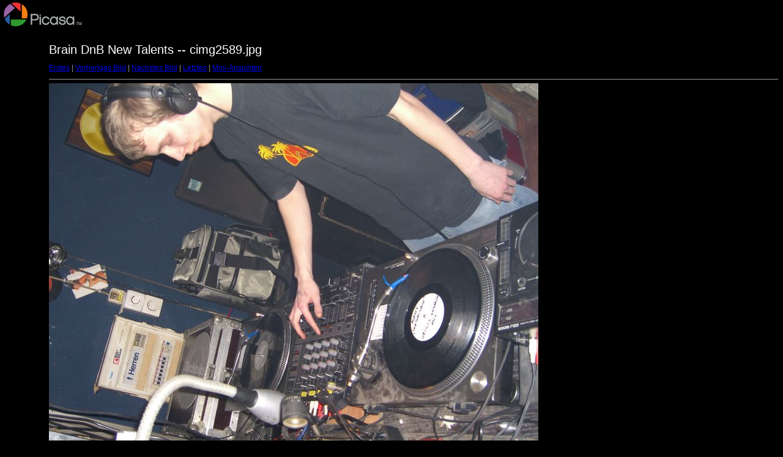

--- FILE ---
content_type: text/html
request_url: http://lappen.org/pix/braindnb/target116.html
body_size: 861
content:
<html>
<head>
<meta http-equiv="Content-Type" content="text/html; charset=UTF-8">
<title>cimg2589.jpg</title>
<link rel="stylesheet" href="style.css" type="text/css">
</head>
<body bgcolor="#FFFFFF" text="#000000">
<span class="textbg">Brain DnB New Talents -- cimg2589.jpg </span><br> <span class="textsm"></span>
<p><span class="textreg">
<a href="target0.html">Erstes</a> |
<a href="target115.html">Vorheriges Bild</a> |
<a href="target117.html">Nächstes Bild</a> |
<a href="target121.html">Letztes</a> | <a href="index.html">Mini-Ansichten</a><br>
</span><hr size="1">



<a href="index.html"><img src="images/cimg2589.jpg" width="800" height="600" title="cimg2589.jpg (large)" bytes" border="0"></a><p>

<map name="Map">
  <area shape="rect" coords="95,1,129,44" href="frameset.htm">
</map>
</body>
</html>
